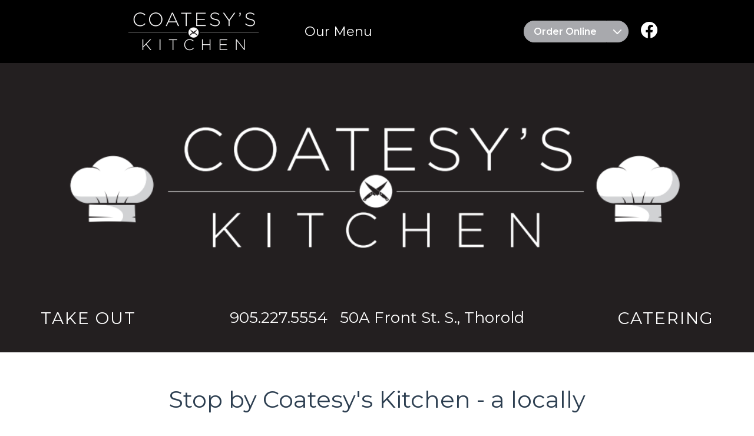

--- FILE ---
content_type: text/html;charset=UTF-8
request_url: https://www.coatesyskitchen.ca/
body_size: 2106
content:
<!DOCTYPE html><html lang="en"><head>
    <meta charset="UTF-8">
    
    <link rel="apple-touch-icon" sizes="76x76" href="/apple-touch-icon.png">
    <link rel="icon" type="image/png" sizes="32x32" href="/favicon-32x32.png">
    <link rel="icon" type="image/png" sizes="16x16" href="/favicon-16x16.png">
    <link rel="manifest" href="/site.webmanifest">
    <link rel="mask-icon" href="/safari-pinned-tab.svg" color="#5bbad5">
    <meta name="msapplication-TileColor" content="#da532c">
    <meta name="theme-color" content="#231f20">

    <meta name="viewport" content="width=device-width, initial-scale=1.0">
    <title>Coatesy's Kitchen | 50A Front St. Thorold</title>

    <link rel="preconnect" href="https://fonts.googleapis.com">
    <link rel="preconnect" href="https://fonts.gstatic.com" crossorigin="">
    <link href="https://fonts.googleapis.com/css2?family=Montserrat:wght@400;600;700&amp;display=swap" rel="stylesheet"> 

      <!-- Facebook Meta Tags -->
    <meta property="og:url" content="https://www.coatesyskitchen.ca">
    <meta property="og:type" content="website">
    <meta property="og:title" content="Coatesy's Kitchen | 50A Front St. Thorold">
    <meta property="og:description" content="A locally owned restaurant offering freshly prepared submarine sandwiches, soups, salads &amp; catering platters.">
    <meta property="og:image" content="https://www.coatesyskitchen.ca/assets/hero-menu.408c88a9.png">

    <!-- Twitter Meta Tags -->
    <meta name="twitter:card" content="summary_large_image">
    <meta property="twitter:domain" content="coatesyskitchen.ca">
    <meta property="twitter:url" content="https://www.coatesyskitchen.ca">
    <meta name="twitter:title" content="Coatesy's Kitchen | 50A Front St. Thorold">
    <meta name="twitter:description" content="A locally owned restaurant offering freshly prepared submarine sandwiches, soups, salads &amp; catering platters.">
    <meta name="twitter:image" content="https://www.coatesyskitchen.ca/assets/hero-menu.408c88a9.png">

    

    
    
    <link rel="stylesheet" href="/assets/index.52a370d4.css">
  <style type="text/css">
.p-tieredmenu-overlay {
    position: absolute;
    top: 0;
    left: 0;
}
.p-tieredmenu ul {
    margin: 0;
    padding: 0;
    list-style: none;
}
.p-tieredmenu .p-submenu-list {
    position: absolute;
    min-width: 100%;
    z-index: 1;
    display: none;
}
.p-tieredmenu .p-menuitem-link {
    cursor: pointer;
    display: -webkit-box;
    display: -ms-flexbox;
    display: flex;
    -webkit-box-align: center;
        -ms-flex-align: center;
            align-items: center;
    text-decoration: none;
    overflow: hidden;
    position: relative;
}
.p-tieredmenu .p-menuitem-text {
    line-height: 1;
}
.p-tieredmenu .p-menuitem {
    position: relative;
}
.p-tieredmenu .p-menuitem-link .p-submenu-icon {
    margin-left: auto;
}
.p-tieredmenu .p-menuitem-active > .p-submenu-list {
    display: block;
    left: 100%;
    top: 0;
}
</style><style type="text/css">
.p-splitbutton[data-v-b81856b6] {
    display: -webkit-inline-box;
    display: -ms-inline-flexbox;
    display: inline-flex;
    position: relative;
}
.p-splitbutton .p-splitbutton-defaultbutton[data-v-b81856b6],
.p-splitbutton.p-button-rounded > .p-splitbutton-defaultbutton.p-button[data-v-b81856b6],
.p-splitbutton.p-button-outlined > .p-splitbutton-defaultbutton.p-button[data-v-b81856b6] {
    -webkit-box-flex: 1;
        -ms-flex: 1 1 auto;
            flex: 1 1 auto;
    border-top-right-radius: 0;
    border-bottom-right-radius: 0;
    border-right: 0 none;
}
.p-splitbutton-menubutton[data-v-b81856b6],
.p-splitbutton.p-button-rounded > .p-splitbutton-menubutton.p-button[data-v-b81856b6],
.p-splitbutton.p-button-outlined > .p-splitbutton-menubutton.p-button[data-v-b81856b6] {
    display: -webkit-box;
    display: -ms-flexbox;
    display: flex;
    -webkit-box-align: center;
        -ms-flex-align: center;
            align-items: center;
    -webkit-box-pack: center;
        -ms-flex-pack: center;
            justify-content: center;
    border-top-left-radius: 0;
    border-bottom-left-radius: 0;
}
.p-splitbutton .p-menu[data-v-b81856b6] {
    min-width: 100%;
}
.p-fluid .p-splitbutton[data-v-b81856b6] {
    display: -webkit-box;
    display: -ms-flexbox;
    display: flex;
}
</style><meta name="description" content="Stop by Coatesy's Kitchen - a locally owned friendly restaurant offering freshly prepared submarine sandwiches, soups, salads &amp; catering platters located at 50A Front St. S., Thorold."></head>
  <body>
    <div id="app" data-v-app=""><header data-v-0b176ed8=""><div class="grid grid-nogutter align-items-center" data-v-0b176ed8=""><div class="col-12 lg:col-6 lg:col-offset-2 md:col-offset-0 md:col-7 flex justify-content-between md:justify-content-start" data-v-0b176ed8=""><div class="logo" data-v-0b176ed8=""><a href="/" class="router-link-active router-link-exact-active" data-v-0b176ed8="" aria-current="page"><img src="/assets/logo.5681a85d.png" alt="Coatesy's Kitchen Logo" width="232" height="75" data-v-0b176ed8=""></a></div><div class="flex nav-items align-items-center" data-v-0b176ed8=""><a href="/menu" class="nav-link" data-v-0b176ed8=""> Our Menu </a></div></div><div class="col-12 lg:col-2 md:col-5" data-v-0b176ed8=""><div class="flex justify-content-end flex-wrap h-full flex-column md:flex-row" data-v-0b176ed8=""><div class="p-splitbutton p-component p-button-rounded" data-v-b81856b6="" data-v-0b176ed8=""><button class="p-button p-component p-splitbutton-defaultbutton" type="button" aria-label="Order Online" data-v-b81856b6="" data-v-b81856b6-s=""><!----><!----><span class="p-button-label">Order Online</span><!----></button><button class="p-button p-component p-button-icon-only p-splitbutton-menubutton" type="button" aria-haspopup="true" aria-controls="pv_id_1_overlay" data-v-b81856b6=""><!----><span class="pi pi-chevron-down p-button-icon"></span><span class="p-button-label">&nbsp;</span><!----></button></div><a class="fb-link" href="https://www.facebook.com/CoatesysKitchen" target="_blank" title="Connect with us on Facebook" data-v-0b176ed8=""><i class="pi pi-facebook" data-v-0b176ed8=""></i></a></div></div></div></header><main class="page-home" data-v-b108b55e="" data-v-0b176ed8=""><section class="grid grid-nogutter hero" data-v-7765bc8e="" data-v-b108b55e=""><div class="hero-body w-full enlarged" data-v-7765bc8e=""><div class="container text-center" data-v-7765bc8e=""><div class="col-12" data-v-7765bc8e=""><img src="/assets/hero-menu.408c88a9.png" title="Coatesy's Kitchen" rel="preload" width="988" height="306" alt="Coatesy's Kitchen Hero" data-v-7765bc8e=""><div class="floating-info" data-v-7765bc8e=""><div class="info" data-v-7765bc8e=""><div class="service" data-v-7765bc8e="">Take Out</div><div class="address-phone" data-v-7765bc8e=""><a href="tel:9052275554" title="Call us!" data-v-7765bc8e="">905.227.5554</a> &nbsp; 50A Front St. S., Thorold </div><div class="service" data-v-7765bc8e="">Catering</div></div></div></div></div></div></section><section class="grid grid-nogutter hero-text" data-v-b108b55e=""><div class="col-12 lg:col-8 lg:col-offset-2 md:col-offset-1 md:col-10" data-v-b108b55e=""><h1 data-v-b108b55e=""> Stop by Coatesy's Kitchen - a locally owned friendly restaurant offering freshly prepared submarine sandwiches, soups, salads &amp; catering platters. </h1><hr data-v-b108b55e=""></div></section><section class="grid grid-nogutter business-offerings" data-v-b108b55e=""><div class="col-12 lg:col-8 lg:col-offset-2 md:col-offset-1 md:col-10" data-v-b108b55e=""><div class="grid grid-nogutter" data-v-b108b55e=""><div class="col-12 md:col-6 text-center" data-v-b108b55e=""><div class="heading-box flex align-items-center justify-content-center" data-v-b108b55e=""><img src="/assets/chefshat-blk.06136f33.png" width="55" height="43" alt="Chefs Hat" data-v-b108b55e=""><div class="heading" data-v-b108b55e="">Dine in / Take out</div></div><p data-v-b108b55e="">Located at 50A Front St. South, Thorold, ON, L2V 1W9</p><div class="business-hours" data-v-b108b55e=""><div class="business-hour" data-v-b108b55e=""><div class="day" data-v-b108b55e="">Monday</div><div class="hours" data-v-b108b55e="">10:00 AM - 7:00 PM</div></div><div class="business-hour" data-v-b108b55e=""><div class="day" data-v-b108b55e="">Tuesday</div><div class="hours" data-v-b108b55e="">10:00 AM - 7:00 PM</div></div><div class="business-hour" data-v-b108b55e=""><div class="day" data-v-b108b55e="">Wednesday</div><div class="hours" data-v-b108b55e="">10:00 AM - 7:00 PM</div></div><div class="business-hour" data-v-b108b55e=""><div class="day" data-v-b108b55e="">Thursday</div><div class="hours" data-v-b108b55e="">10:00 AM - 7:00 PM</div></div><div class="business-hour" data-v-b108b55e=""><div class="day" data-v-b108b55e="">Friday</div><div class="hours" data-v-b108b55e="">10:00 AM - 7:00 PM</div></div><div class="business-hour" data-v-b108b55e=""><div class="day" data-v-b108b55e="">Saturday</div><div class="hours" data-v-b108b55e="">Closed</div></div><div class="business-hour" data-v-b108b55e=""><div class="day" data-v-b108b55e="">Sunday</div><div class="hours" data-v-b108b55e="">Closed</div></div></div></div><div class="col-12 md:col-6 text-center" data-v-b108b55e=""><div class="heading-box flex align-items-center justify-content-center" data-v-b108b55e=""><img src="/assets/chefshat-blk.06136f33.png" width="55" height="43" alt="Chefs Hat" data-v-b108b55e=""><div class="heading" data-v-b108b55e="">Catering</div></div><p data-v-b108b55e="">Have an event? Our catering options include:</p><ul data-v-b108b55e=""><li data-v-b108b55e="">Meat/Cheese Platters</li><li data-v-b108b55e="">Veggie Platters</li><li data-v-b108b55e="">Sandwich Platters</li><li data-v-b108b55e="">Wraps/Pinwheel Platters</li><li data-v-b108b55e="">Salads</li><li data-v-b108b55e="">Fruit Trays</li></ul></div></div></div></section></main><footer class="footer grid grid-nogutter" data-v-0b176ed8=""><div class="col-12 md:col-8 md:col-offset-2" data-v-0b176ed8=""><div class="grid grid-nogutter" data-v-0b176ed8=""><div class="col-12" data-v-0b176ed8=""> Copyright © 2022 &nbsp; Coatesyskitchen.ca &nbsp; All rights reserved. <a class="fb-link" href="https://www.facebook.com/CoatesysKitchen" target="_blank" title="Connect with us on Facebook" data-v-0b176ed8=""><i class="pi pi-facebook" data-v-0b176ed8=""></i></a></div></div></div></footer></div>
    
  

<!----></body></html>